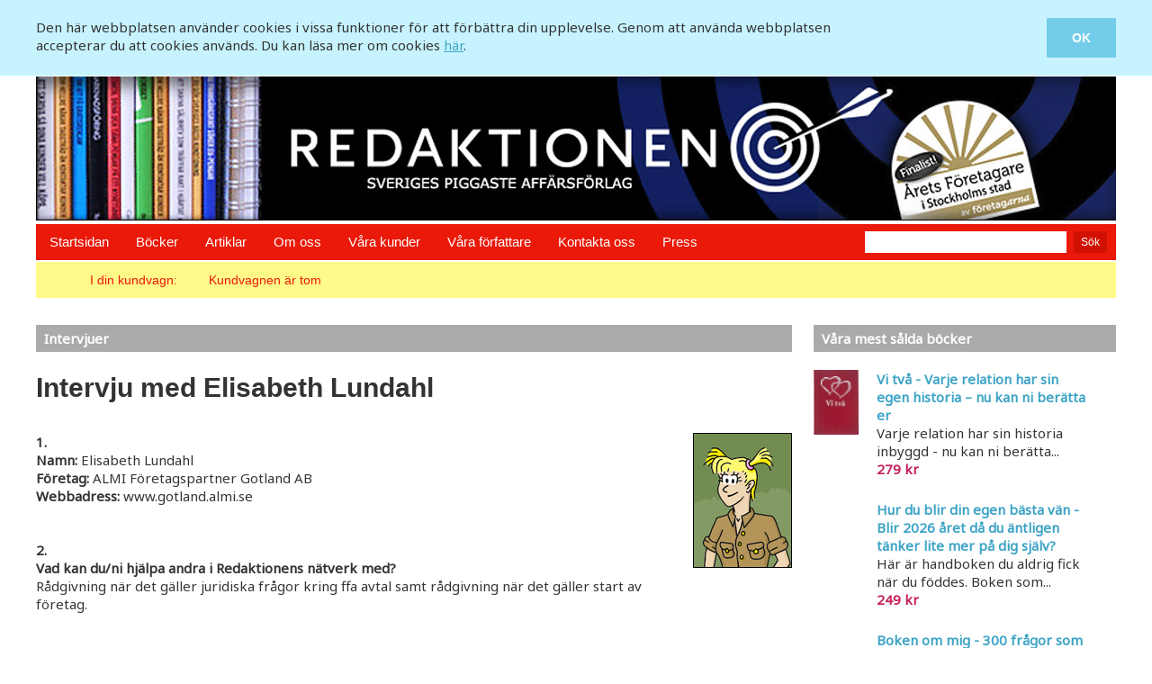

--- FILE ---
content_type: text/html; charset=ISO-8859-1
request_url: http://www.redaktionen.se/intervju.php?visa=intervju&iid=759
body_size: 3565
content:



<!DOCTYPE html>
<html>
 <head>
    <meta http-equiv="content-type" content="text/html; charset=iso-8859-1" />
  <meta name="author" content="Redaktionen.se" />
  <meta name="keywords" content="" />
  <meta name="description" content="" />
  <meta name="language" content="SV" />
  <meta name="charset" content="ISO-8859-1" />
  <meta name="distribution" content="global" />
  <meta name="robots" content="index,follow" />
  <meta name="copyright" content="Copyright ©2018-2025 Bokförlaget Redaktionen AB" />
  <meta name="viewport" content="width=device-width" />
  
  <title>Intervju</title>

  <script type="text/javascript"></script>
  <link href='https://fonts.googleapis.com/css?family=Noto+Sans' rel='stylesheet'>
  <style type="text/css" media="all">
   @import "https://www.redaktionen.se/css/redaktionen.css";
  </style>


    <script src="https://ajax.googleapis.com/ajax/libs/jquery/3.4.0/jquery.min.js"></script>
  </head>
 <body>
     <script>
    $(document).ready(function(){

     $("#cookieButton").click(function(){
      var sendvar = "none";
      $.post("https://www.redaktionen.se/index.php?do=acceptcookies", {text: sendvar});
      var theTarget = document.getElementById("cookieBar");
      theTarget.style.display = "none";
      return false;
     });

    });
   </script>
   <div style="width: 100%; background-color: #c7f3ff; border-bottom: 1px solid #ffffff;" id="cookieBar">
    <div style="max-width: 1200px; margin-left: auto; margin-right: auto; padding: 20px 10px 20px 10px; overflow: auto;">

     <div style="width: 74%; float: left; text-align: left;">
      Den här webbplatsen använder cookies i vissa funktioner för att förbättra din upplevelse. Genom att använda webbplatsen accepterar du att cookies används. Du kan läsa mer om cookies <a href="https://www.redaktionen.se/cookies.php">här</a>.     </div>

     <div style="width: 21%; min-width: 80px; float: right; text-align: right;">
      <input id="cookieButton" name="cookieButton" type="submit" class="inputButtonCookiebar" value="OK" />
     </div>

    </div>
   </div>
      <div id="logoArea"><img src="https://www.redaktionen.se/gfx/layout/logo.jpg" style="width: 100%; height: auto;" alt="" /></div>



    <div id="menuArea">
   <div id="menuMenu">
    <ul>
     <li><a href="https://www.redaktionen.se/">Startsidan</a></li>
     <li><a href="https://www.redaktionen.se/bocker.php">Böcker</a></li>
     <li><a href="https://www.redaktionen.se/artiklar.php">Artiklar</a></li>
     <li><a href="https://www.redaktionen.se/omoss.php">Om oss</a></li>
     <li><a href="https://www.redaktionen.se/varakunder.php">Våra kunder</a></li>
     <li><a href="https://www.redaktionen.se/varaforfattare.php">Våra författare</a></li>
     <li><a href="https://www.redaktionen.se/kontaktaoss.php">Kontakta oss</a></li>
     <li><a href="https://www.redaktionen.se/press.php">Press</a></li>
    </ul>
   </div>

   <div id="menuSearch">
    <form action="https://www.redaktionen.se/sok.php?action=dosearch" method="post">
     <input type="text" name="q" maxlength="100" class="inputBoxMenuSearch" />
     <input type="submit" class="inputBoxMenuSearchButton" value="Sök" />
    </form>
   </div>
  </div>
  


      <div id="cartArea">
   <div id="cartCart">

    <div id="cartSym">
    </div>
    <div id="cartText">
     I din kundvagn:
    </div>
    <div id="cartList">
           <span class="textBlue">Kundvagnen är tom</span>
         </div>
    <div id="cartButtons">
         </div>

   </div>
  </div>
  


  
   <div id="contentArea">
   <div id="contentContent">





     <div id="homePrimaryColumn">

                 


         


         


                                                     <h2>Intervjuer</h2>
            <h1>Intervju med Elisabeth Lundahl</h1>
            <div style="width: 110px; padding: 0px 0px 10px 20px; font-size: 10px; line-height: 14px; float: right;"><img src="https://www.redaktionen.se/imagebank/384.jpg" width="110" height="150" alt="" /><br /></div>
<strong>1.</strong><br />
<strong>Namn:</strong> Elisabeth Lundahl<br />
<strong>Företag:</strong> ALMI Företagspartner Gotland AB<br />
<strong>Webbadress:</strong> www.gotland.almi.se<br />
<br />
<br />
<strong>2.</strong><br />
<strong>Vad kan du/ni hjälpa andra i Redaktionens nätverk med?</strong><br />
Rådgivning när det gäller juridiska frågor kring ffa avtal samt rådgivning när det gäller start av företag.<br />
<br />
<br />
<strong>3.</strong><br />
<strong>Vilket/vilka är de viktigaste skälet/skälen till att kunder ska välja er?</strong><br />
ALMI är ett företag som har lång erfarenhet av att hjälpa personer att starta företag. Vi har en bredd på vår kompetens som gör oss helt unika. Vi kan den gotländska marknaden.<br />
<br />
<br />
<strong>4.</strong><br />
<strong>Hur kontaktar man dig/er bäst?</strong><br />
info.gotland@almi.se<br />
elisabeth.lundahl@almi.se<br />
telefon: 0498-202200<br />
fax: 0498-202215<br />
            <br />
            <br /><br />
            <a href="intervju.php">&lt;&lt; Gå tillbaka och gör intervjun!</a> &nbsp; &nbsp;
            <a href="intervju.php?visa=tidigare">&lt;&lt; Tillbaka till Tidigare Intervjuer</a> &nbsp; &nbsp;
            <br />
            <br />
                              
        




        
     </div>

     <div id="homeSecondaryColumn">
      <h2>Våra mest sålda böcker</h2><div class="sideBooksSet"><div class="sideBooksPhoto"><a href="https://www.redaktionen.se/bocker.php?visa=vitva" class="imgLink"><img src="https://www.redaktionen.se/imagebank/931.jpg" class="sideBooksPhotoImg" alt="" /></a></div><div class="sideBooksText"><a href="https://www.redaktionen.se/bocker.php?visa=vitva" style="text-decoration: none;"><strong class="textLinkColor">Vi två - Varje relation har sin egen historia – nu kan ni berätta er</strong><br /><span class="sideBooksTextLarge">Varje relation har sin historia inbyggd - nu kan ni berätta...</span><span class="sideBooksTextMedium">Varje relation har sin historia inbyggd - nu kan ni berätta er &#10084;&#65039;&#10084;&#65039;&#10084;&#65039;</span><span class="sideBooksTextSmall">Varje relation har sin historia inbyggd - nu kan ni berätta er...</span><div class="textCerise" style="font-weight: bold;">279 kr</div></a></div></div><div class="sideBooksSet"><div class="sideBooksPhoto"><a href="https://www.redaktionen.se/bocker.php?visa=bastavan1" class="imgLink"><img src="https://www.redaktionen.se/imagebank/868.gif" class="sideBooksPhotoImg" alt="" /></a></div><div class="sideBooksText"><a href="https://www.redaktionen.se/bocker.php?visa=bastavan1" style="text-decoration: none;"><strong class="textLinkColor">Hur du blir din egen bästa vän - Blir 2026 året då du äntligen tänker lite mer på dig själv?</strong><br /><span class="sideBooksTextLarge">Här är handboken du aldrig fick när du föddes. Boken som...</span><span class="sideBooksTextMedium">Här är handboken du aldrig fick när du föddes. Boken som visar hur du ska göra för att ta hand om dig själv genom livet. Läs mer...</span><span class="sideBooksTextSmall">Här är handboken du aldrig fick när du föddes. Boken som visar hur du ska göra...</span><div class="textCerise" style="font-weight: bold;">249 kr</div></a></div></div><div class="sideBooksSet"><div class="sideBooksPhoto"><a href="https://www.redaktionen.se/bocker.php?visa=bokenommig" class="imgLink"><img src="https://www.redaktionen.se/imagebank/890.gif" class="sideBooksPhotoImg" alt="" /></a></div><div class="sideBooksText"><a href="https://www.redaktionen.se/bocker.php?visa=bokenommig" style="text-decoration: none;"><strong class="textLinkColor">Boken om mig - 300 frågor som berättar en livshistoria 180 000 sålda i fyra länder</strong><br /><span class="sideBooksTextLarge">Nu är det lätt för vem som helst att skriva sin...</span><span class="sideBooksTextMedium">Nu är det lätt för vem som helst att skriva sin livshistoria. I den här boken svarar du direkt på 300 frågor om ditt liv och snart har du en egen självbiografi. Läs mer...</span><span class="sideBooksTextSmall">Nu är det lätt för vem som helst att skriva sin livshistoria. I den här boken...</span><div class="textCerise" style="font-weight: bold;">269 kr</div></a></div></div><div class="sideBooksSet"><div class="sideBooksPhoto"><a href="https://www.redaktionen.se/bocker.php?visa=mitthus" class="imgLink"><img src="https://www.redaktionen.se/imagebank/943.jpg" class="sideBooksPhotoImg" alt="" /></a></div><div class="sideBooksText"><a href="https://www.redaktionen.se/bocker.php?visa=mitthus" style="text-decoration: none;"><strong class="textLinkColor">Mitt hus - Årets smartaste och roligaste bok för husägare</strong><br /><span class="sideBooksTextLarge">Samla allt du annars glömmer om ditt hus på ett och samma...</span><span class="sideBooksTextMedium">Samla allt du annars glömmer om ditt hus på ett och samma ställe. Läs mer...</span><span class="sideBooksTextSmall">Samla allt du annars glömmer om ditt hus på ett och samma ställe. Läs mer......</span><div class="textCerise" style="font-weight: bold;">289 kr</div></a></div></div><div class="sideBooksSet"><div class="sideBooksPhoto"><a href="https://www.redaktionen.se/bocker.php?visa=framgangsrik" class="imgLink"><img src="https://www.redaktionen.se/imagebank/551.gif" class="sideBooksPhotoImg" alt="" /></a></div><div class="sideBooksText"><a href="https://www.redaktionen.se/bocker.php?visa=framgangsrik" style="text-decoration: none;"><strong class="textLinkColor">Så blir du framgångsrik - utan pengar, utan kontakter och med helt fel bakgrund</strong><br /><span class="sideBooksTextLarge">Här kommer boken som visar dig exakt (och steg för steg) hur...</span><span class="sideBooksTextMedium">Här kommer boken som visar dig exakt (och steg för steg) hur du ska göra för att komma dit du vill i livet, oavsett om det handlar om att bli rik, få lyckligare relationer, göra en spikrak toppkarriär eller bara sparka dig själv i rumpan framåt. Läs mer här...</span><span class="sideBooksTextSmall">Här kommer boken som visar dig exakt (och steg för steg) hur du ska göra för att...</span><div class="textCerise" style="font-weight: bold;">149 kr</div></a></div></div><div class="sideBooksSet"><div class="sideBooksPhoto"><a href="https://www.redaktionen.se/bocker.php?visa=familjerecept" class="imgLink"><img src="https://www.redaktionen.se/imagebank/976.jpg" class="sideBooksPhotoImg" alt="" /></a></div><div class="sideBooksText"><a href="https://www.redaktionen.se/bocker.php?visa=familjerecept" style="text-decoration: none;"><strong class="textLinkColor">Våra Familjerecept</strong><br /><span class="sideBooksTextLarge">Vem känner du som borde göra en egen kokbok? I den här fina...</span><span class="sideBooksTextMedium">Vem känner du som borde göra en egen kokbok? I den här fina boken skapar du en egen. Den perfekta presenten till dig eller någon annan du tycker mycket om. Läs mer...</span><span class="sideBooksTextSmall">Vem känner du som borde göra en egen kokbok? I den här fina boken skapar du en...</span><div class="textCerise" style="font-weight: bold;">249 kr</div></a></div></div>      <h2>Våra mest lästa artiklar</h2><div class="sideArticlesSet"><div class="sideArticlesPhoto"><img src="https://www.redaktionen.se/articleimages/100x75/sgatillkunderna.jpg" class="sideBooksPhotoImg" alt="" /></div><div class="sideArticlesText"><a href="https://www.redaktionen.se/artiklar.php?visa=viktiga-saker-att-saga-till-kunder" style="text-decoration: none;"><strong class="textLinkColor">10 smarta saker att säga till dina kunder</strong><br /></a></div></div><div class="sideArticlesSet"><div class="sideArticlesPhoto"><img src="https://www.redaktionen.se/articleimages/100x75/LU252969081.jpg" class="sideBooksPhotoImg" alt="" /></div><div class="sideArticlesText"><a href="https://www.redaktionen.se/artiklar.php?visa=battreinfo" style="text-decoration: none;"><strong class="textLinkColor">Gör bättre informationsmaterial och sälj mer så här</strong><br /></a></div></div><div class="sideArticlesSet"><div class="sideArticlesPhoto"><img src="https://www.redaktionen.se/articleimages/100x75/BW5942281.jpg" class="sideBooksPhotoImg" alt="" /></div><div class="sideArticlesText"><a href="https://www.redaktionen.se/artiklar.php?visa=startamisstag" style="text-decoration: none;"><strong class="textLinkColor">Sju misstag jag inte skulle göra idag om jag startade eget</strong><br /></a></div></div><div class="sideArticlesSet"><div class="sideArticlesPhoto"><img src="https://www.redaktionen.se/articleimages/100x75/startarfretag.jpg" class="sideBooksPhotoImg" alt="" /></div><div class="sideArticlesText"><a href="https://www.redaktionen.se/artiklar.php?visa=saljabutik" style="text-decoration: none;"><strong class="textLinkColor">Sälja mer i butik - så gör du</strong><br /></a></div></div><div class="sideArticlesSet"><div class="sideArticlesPhoto"><img src="https://www.redaktionen.se/articleimages/100x75/besksbokning.jpg" class="sideBooksPhotoImg" alt="" /></div><div class="sideArticlesText"><a href="https://www.redaktionen.se/artiklar.php?visa=motesbokare" style="text-decoration: none;"><strong class="textLinkColor">Tips om effektivare besöksbokning</strong><br /></a></div></div>     </div>





   </div>
  </div>
    <div id="footerArea">
   <div id="footerFooter">

    <div style="width: 50%; float: left; padding-left: 10px; text-align: left;">
     Bokförlaget&nbsp;Redaktionen&nbsp;&nbsp;
     Frejgatan&nbsp;46&nbsp;&nbsp;
     113&nbsp;26&nbsp;Stockholm&nbsp;&nbsp;
     Tel.&nbsp;08-30&nbsp;43&nbsp;40
    </div>

    <div style="width: 40%; float: right; padding-right: 10px; text-align: right;">
     <a href="mailto:stefan@redaktionen.se">stefan@redaktionen.se</a>
    </div>

   </div>
  </div>
  </body>
</html>

--- FILE ---
content_type: text/css
request_url: https://www.redaktionen.se/css/redaktionen.css
body_size: 4018
content:
*{
 padding: 0px;
 margin: 0px;
}

body{
 font-family: 'Noto Sans', Verdana, Geneva, sans-serif;
 font-size: 15px;
 color: #333333;
}

 .textStdColor{
  color: #333333;
 }

h1{
 font-family: 'Noto Sans', Tahoma, Geneva, sans-serif;
 font-size: 20px;
 line-height: 30px;
 font-weight: bold;
 margin-top: 0px;
}

h2{
 background-color: #aaaaaa;
 font-family: 'Noto Sans', Tahoma, Geneva, sans-serif;
 font-size: 15px;
 line-height: 30px;
 font-weight: bold;
 padding: 0px 9px 0px 9px;
 margin-top 0px;
 margin-bottom: 20px;
 color: #ffffff;
}

 h2 a{
  background-color: transparent;
  color: #ffffff;
  text-decoration: none;
 }

 h2 a:hover, h2 a:active, h2 a:focus{
  background-color: transparent;
  color: #ffffff;
  text-decoration: underline;
 }

h3{
 font-family: 'Noto Sans', Tahoma, Geneva, sans-serif;
 font-size: 18px;
 line-height: 30px;
 font-weight: bold;
 margin-top: 0px;
 margin-bottom: 10px;
}

a{
 color: #3ea4c6;
 text-decoration: underline;
}

a:hover, a:active, a:focus{
 background-color: #bbfcff;
 color: #4ea9c6;
 text-decoration: none;
}

 .textLinkColor{
  color: #3ea4c6;
 }

a.imgLink{
 background-color: transparent;
 text-decoration: none;
}

a.imgLink:hover, a.imgLink:active, a.imgLink:focus{
 background-color: transparent;
 text-decoration: none;
}

a.catLink{
 color: #a3b626;
 font-weight: bold;
 text-decoration: none;
}

a.catLink:hover, a.catLink:active, a.catLink:focus{
 background-color: #f0fba6;
 color: #a6b82e;
 font-weight: bold;
 text-decoration: none;
}

.mainContent{
 font-family: 'Noto Sans', Verdana, Geneva, sans-serif;
 font-size: 15px;
 line-height: 20px;
 margin-bottom: 50px;
}

.inputBox{
 border: 1px solid #444444;
 background-color: #f8f8f8;
 font-family: Verdana, Geneva, sans-serif;
 font-size: 13px;
 color: #000000;
 padding: 3px;
}

.inputButton{
 border: 2px solid #ea1909;
 background-color: #ea1909;
 border-radius: 1px;
 -webkit-appearance: none;
 color: #ffffff;
 display: inline-block;
 font-size: 12px;
 line-height: 16px;
 padding: 12px 26px;
 margin-left: 4px;
 cursor: pointer;
}

.inputButtonCookiebar{
 border: 2px solid #73cdea;
 background-color: #73cdea;
 border-radius: 1px;
 -webkit-appearance: none;
 color: #ffffff;
 display: inline-block;
 font-size: 14px;
 font-weight: bold;
 line-height: 16px;
 padding: 12px 26px;
 margin-left: 4px;
 cursor: pointer;
}

.inputButtonLight{
/*
 border: 2px solid #acd6f7;
 background-color: #acd6f7;
 color: #28577d;
*/
 border: 2px solid #ea1909;
 background-color: #ea1909;
 color: #ffffff;
 border-radius: 1px;
 -webkit-appearance: none;
 display: inline-block;
 font-size: 12px;
 line-height: 16px;
 padding: 12px 26px;
 margin-left: 4px;
 cursor: pointer;
}

.productCartInputBox{
 border: 1px solid #aaaaaa;
 background-color: #ffffff;
 padding: 13px;
 font-size: 12px;
 line-height: 16px;
 color: #444444;
}

.productCartSubmitButton{
 border: 2px solid #ea1909;
 background-color: #ea1909;
 border-radius: 1px;
 -webkit-appearance: none;
 color: #ffffff;
 display: inline-block;
 font-size: 12px;
 line-height: 16px;
 padding: 12px 26px;
 margin-left: 4px;
 cursor: pointer;
}

.inputBoxMenuSearch{
 border: 2px solid #ffffff;
 background-color: #ffffff;
 padding: 2px;
 font-size: 12px;
 line-height: 16px;
 color: #ea1909;
}

.inputBoxMenuSearchButton{
 border: 2px solid #d11203;
 background-color: #d11203;
 border-radius: 1px;
 -webkit-appearance: none;
 color: #ffffff;
 display: inline-block;
 font-size: 12px;
 line-height: 16px;
 padding: 2px 6px;
 margin-left: 4px;
 cursor: pointer;
}

.inputBoxSearch{
 background-color: #ddf7ff;
 border: 1px solid #4f93aa;
 font-size: 12px;
 line-height: 17px;
 color: #265665;
}



.textSmall{
 font-size: 11px;
}



.textRed{
 color: #ea1909;
}

.textCerise{
 color: #c61e5d;
}

.textGreen{
 color: #22aa11;
}



.textBoxPaper{
 background-color: #FFFEDF;
 border: none;
}

 .textBoxPaperHeader{
  background-color: #ecebc5;
  color: #706F54;
 }

.textBoxGrey{
 background-color: #F4F4F4;
 border: none;
}

.textBoxRed{
 background-color: #FFEFEF;
 border: none;
}

.textBoxBlue{
 background-color: #D2F8FF;
 border: none;
}

.textBoxGreen{
 background-color: #e4ffba;
 border: none;
}

.textBoxYellow{
 background-color: #FFFCC8;
 border: none;
}

.textBoxPurple{
 background-color: #fae1ff;
 border: none;
}

.textBoxOrange{
 background-color: #ffe1c6;
 border: none;
}

.bonusBookBox{
 background-color: #e4ffba;
 padding: 8px 12px;
 overflow: auto;
 margin-bottom: 30px;
}

 .bonusBookBoxIcon{
  background-image: url('../gfx/layout/bonusbokikon.gif');
  background-position: center center;
  background-repeat: no-repeat;
  min-height: 45px;
  padding: 5px 0px 0px 0px;
  float: left;
 }
 
 .bonusBookBoxText{
  float: right;
 }

div.flipTabsBox{
 background-image: url(../gfx/bg/fliptabs/fliptabsbg.gif);
 background-position: top left;
 background-repeat: repeat;
 padding: 0px 0px 0px 0px;
 height: 25px;
}

 .flipTabsBox a{
  color: #000000;
  background-color: transparent;
  text-decoration: none;
 }

 .flipTabsBox a:hover, .flipTabsBox a:focus, .flipTabsBox a:active{
  color: #000000;
  background-color: #eeeeee;
  text-decoration: underline;
 }

div.flipTabsLeftEdge{
 background-image: url(../gfx/bg/fliptabs/fliptabsbgleft.gif);
 background-position: left top;
 background-repeat: no-repeat;
 width: 20px;
 height: 25px;
 float: left;
}

div.flipTabsRightEdge{
 background-image: url(../gfx/bg/fliptabs/fliptabsbgright.gif);
 background-position: left top;
 background-repeat: no-repeat;
 width: 20px;
 height: 25px;
 float: right;
}

table.cartList{
 border-style: none;
 width: 100%;
}

 .cartList thead{
  background-color: #dddddd;
 }

  .cartList thead td{
   border-style: none;
   padding: 0px 5px 0px 5px;
   vertical-align: middle;
   height: 24px;
  }

 .cartList tbody{
  background-color: #eeeeee;
 }

  .cartList tbody td{
   border-top: 2px solid #ffffff;
   padding: 0px 5px 0px 5px;
   vertical-align: middle;
   height: 30px;
  }

    .cartList tbody td a{
     background-color: transparent;
     color: #0000ee;
     text-decoration: none;
    }

    .cartList tbody td a:hover, .cartList tbody td a:active, .cartList tbody td a:focus{
     background-color: #aaddff;
     color: #0000ee;
     text-decoration: underline;
    }

table.cartTable{
 border: 1px solid #cccccc;
 width: 100%;
}

 .cartTable thead{
 }

  .cartTable thead tr{
  }

   .cartTable thead td{
    background-color: #f4f4f4;
    line-height: 16px;
    vertical-align: middle;
    padding: 2px 5px 2px 5px;
    font-size: 11px;
   }

 .cartTable tbody{
 }

  .cartTable tbody tr{
  }

   .cartTable tbody td{
    border-top: 1px solid #cccccc;
    line-height: 16px;
    vertical-align: middle;
    padding: 2px 5px 2px 5px;
   }

.bonusBoxHeader{
 background-color: #e4ffba;
 border: 1px solid #c1d8a0;
 padding: 5px 14px 5px 9px;
 line-height: 20px;
}

div.calcTableSheet{
 background-color: #f0f0f0;
 overflow: auto;
}

div.calcTableRow{
 width: 100%;
 min-height: 25px;
 padding: 3px 0px 3px 0px;
 border-bottom: 2px solid #ffffff;
 overflow: auto;
}

div.calcTableField{
 min-height: 25px;
 line-height: 20px;
 float: left;
}

.wordListColumnSet{
 width: 100%;
 overflow: auto;
}

 .wordListColumn{
  width: 49%;
  min-width: 200px;
  float: left;
 }

.ourAuthorsColumnSet{
 width: 100%;
 overflow: auto;
}

 .ourAuthorsColumn{
  width: 49%;
  min-width: 200px;
  float: left;
 }

  .ourAuthorsInnerPaddingLeft{
   padding: 0px 30px 50px 0px;
  }

  .ourAuthorsInnerPaddingRight{
   padding: 0px 0px 50px 30px;
  }

.eBookTableFlipper{
 width: 12%;
 vertical-align: middle;
 text-align: center;
 line-height: 50px;
}

.eBookTablePage{
 width: 76%;
 vertical-align: middle;
 text-align: center;
}

.eBookTablePageSize{
 width: 90%;
 height: auto;
 border: 1px solid #cccccc;
}





#logoArea{
 background-position: left top;
 background-repeat: repeat-x;
 width: 100%;
}

 #logoLogo{
  background-position: left top;
  background-repeat: no-repeat;
 }

#menuArea{
 background-color: #ea1909;
 background-position: left top;
 background-repeat: repeat;
 width: 100%;
 overflow: auto;
 margin-top: 0px;
 margin-bottom: 2px;
}

 #menuMenu{
  overflow: auto;
  width: auto;
  float: left;
 }

  #menuMenu ul{
   float: left;
   width: 100%;
   padding: 0px;
   margin: 0px;
   list-style: none;
   background-color: transparent;
  }

   #menuMenu li{
    display: inline;
    margin: 0px;
    padding: 0px;
   }
   
    #menuMenu a{
     display: block;
     float: left;
     width: auto;
     font-weight: normal;
     text-decoration: none;
     background-color: transparent;
     background-image: none;
     color: #ffffff;
    }

    #menuMenu a:hover, #menuMenu a:active, #menuMenu a:focus{
     background-position: left top;
     background-repeat: repeat-x;
     text-decoration: none;
     background-color: #d11203;
     color: #ffffff;
    }

 #menuSearch{
  float: right;
 }

#cartArea{
 background-color: #fff989;
 width: 100%;
 overflow: auto;
}

 #cartCart{
  overflow: auto;
 }

  #cartSym{
   background-image: url('../gfx/layout/carticon.png');
   background-position: center center;
   background-repeat: no-repeat;
   height: 40px;
   float: left;
  }

  #cartText{
   font-family: Arial, Helvetica, sans-serif;
   font-weight: normal;
   font-size: 14px;
   line-height: 40px;
   color: #ea1909;
   float: left;
  }

  #cartList{
   font-family: Arial, Helvetica, sans-serif;
   font-weight: normal;
   font-size: 14px;
   line-height: 40px;
   color: #ea1909;
   float: left;
  }

   #cartList select{
    margin-top: 6px;
    border: 1px solid #000000;
    background-color: #ffffff;
    padding: 2px;
    font-size: 12px;
    line-height: 17px;
    width: 95%;
   }

  #cartButtons{
   height: 30px;
   float: right;
  }

   .cartButtonChange{
    border: 2px solid #ea1909;
    background-color: #ea1909;
    border-radius: 1px;
    -webkit-appearance: none;
    color: #ffffff;
    display: inline-block;
    font-size: 12px;
    line-height: 16px;
    padding: 6px 8px;
    cursor: pointer;
   }

   .cartButtonCheckout{
    border: 2px solid #ea1909;
    background-color: #ea1909;
    border-radius: 1px;
    -webkit-appearance: none;
    color: #ffffff;
    display: inline-block;
    font-size: 12px;
    line-height: 16px;
    padding: 6px 8px;
    cursor: pointer;
   }

#topTipDiv{
 border-top: 1px solid #e4df8b;
 background-color: #fff845;
 background-image: url('../gfx/layout/toptipbg.jpg');
 background-position: left top;
 background-repeat: repeat-x;
 overflow: auto;
}

 #topTipDivInner{
  width: 100%;
  min-height: 40px;
  padding: 5px 0px 5px 0px;
 }

  #topTipDivCartAdd{
   margin-left: auto;
   margin-right: auto;
   overflow: auto;
   font-family: Arial, Helvetica, sans-serif;
   font-size: 17px;
   font-weight: bold;
   line-height: 20px;
  }

#footerArea{
 background-image: url('../gfx/layout/footerbg.png');
 background-position: left top;
 background-repeat: repeat-x;
 background-color: #000000;
 width: 100%;
 min-height: 100px;
 overflow: auto;
}

 #footerFooter{
  font-family: Arial, Helvetica, sans-serif;
  width: 100%;
  color: #ffffff;
 }

  #footerFooter a{
   color: #ffffff;
  }

  #footerFooter a:hover, #footerFooter a:active, #footerFooter a:focus{
   background-color: #9cd3e6;
   color: #ffffff;
  }

ul.articleListSet{
 list-style: none;
 width: 100%;
 overflow: auto;
}

 .articleListSet li{
  display: inline;
 }

  .articleListSet li a{
   display: block;
   width: 49%;
   height: 50px;
   overflow: auto;
   float: left; 
  }

  .articleListSet li a:hover, .articleListSet li a:active, .articleListSet li a:focus{
  }
  
   .articleListSetThumb{
    width: 15%;
    height: 50px;
    padding: 0px 0px 0px 5px;
    float: left;
   }
   
   .articleListSetText{
    width: 75%;
    height: 45px;
    padding: 5px 0px 0px 0px;
    float: left;
   }

ul.bookThumbSetL{
 list-style: none;
 width: 100%;
 overflow: auto;
}

 .bookThumbSetL li{
  display: inline;
 }

  .bookThumbSetL li a{
   display: block;
   width: 23%;
   margin-right: 2%;
   margin-bottom: 20px;
   overflow: auto;
   float: left;
   text-align: center;
   text-decoration: none;
   background-color: transparent;
  }

  .bookThumbSetL li a:hover, .bookThumbSetL li a:active, .bookThumbSetL li a:focus{
   background-color: #cceeff;
  }

ul.bookThumbSetM{
 list-style: none;
 width: 100%;
 overflow: auto;
}

 .bookThumbSetM li{
  display: inline;
 }

  .bookThumbSetM li a{
   display: block;
   width: 31%;
   margin-right: 2%;
   margin-bottom: 20px;
   overflow: auto;
   float: left;
   text-align: center;
   text-decoration: none;
   background-color: transparent;
  }

  .bookThumbSetM li a:hover, .bookThumbSetM li a:active, .bookThumbSetM li a:focus{
   background-color: #cceeff;
  }

ul.bookThumbSetS{
 list-style: none;
 width: 100%;
 overflow: auto;
}

 .bookThumbSetS li{
  display: inline;
 }

  .bookThumbSetS li a{
   display: block;
   width: 47%;
   margin-right: 2%;
   margin-bottom: 20px;
   overflow: auto;
   float: left;
   text-align: center;
   text-decoration: none;
   background-color: transparent;
  }

  .bookThumbSetS li a:hover, .bookThumbSetS li a:active, .bookThumbSetS li a:focus{
   background-color: #cceeff;
  }

.bookPrezColumnPhoto{
 text-align: center;
}
.bookPrezColumnPurchase{
 text-align: center;
}

.checkoutFormLabels{
 min-height: 30px;
}
.checkoutFormFields{
 min-height: 30px;
}

.checkoutSummaryColumnEmpty{
 background-color: #ffffff;
}
.checkoutSummaryColumnLabel{
 text-align: right;
}
.checkoutSummaryColumnValue{
 text-align: right;
 font-family: Arial, Helvetica, sans-serif;
}

.bonusSelectorColumnImage{
 float: left;
 text-align: center;
}
.bonusSelectorColumnText{
 float: left;
}
.bonusSelectorColumnButton{
 float: left;
 text-align: center;
 padding-top: 20px;
}

.cartEditButtonColumnsUpdate{
 float: left;
 text-align: right;
}
.cartEditButtonColumnsCheckout{
 float: right;
 text-align: right;
}

iframe.bookPreviewFrame{
 background-color: transparent;
 width: 99%;
 height: 360px;
 border-style: none;
 padding: 0px;
 margin: 0px;
}









/* ------- */
/*  SMALL  */
/* ------- */
@media all and (max-width: 540px){

 h1{
  font-family: Arial, Helvetica, sans-serif;
  font-size: 18px;
  line-height: 26px;
  margin-bottom: 20px;
 }

 .previewFlipSize{
  font-size: 30px;
 }

 .bonusBookBoxIcon{
  width: 14%;
 }

 .bonusBookBoxText{
  width: 84%;
 }

 .mainContent{
  font-size: 14px;
  line-height: 22px;
  margin-bottom: 40px;
 }

 .inputBoxMenuSearch{
  padding: 2px;
  font-size: 12px;
  line-height: 14px;
  margin-top: 2px;
  width: 75%;
  margin-left: 5px;
 }

 .inputBoxMenuSearchButton{
  font-size: 12px;
  line-height: 14px;
  margin-left: 2px;
 }

 .ourAuthorsColumn{
  width: 99%;
  float: none;
 }

  .ourAuthorsInnerPaddingLeft{
   padding: 0px 0px 50px 0px;
  }

  .ourAuthorsInnerPaddingRight{
   padding: 0px 0px 50px 0px;
  }

 .eBookTableFlipper{
  width: 5%;
  vertical-align: middle;
  text-align: center;
  line-height: 50px;
 }

 .eBookTablePage{
  width: 90%;
  vertical-align: middle;
  text-align: center;
 }

 .eBookTablePageSize{
  width: 98%;
  height: auto;
  border: 1px solid #cccccc;
 }

 #logoArea{
/*  background-image: url('https://www.smartare-liv.se/gfx/layout/small/logoareabg.png'); */
 }

  #logoLogo{
/*   background-image: url('https://www.smartare-liv.se/gfx/layout/small/logologo.png'); */
   background-position: left;
   width: 100%;
   height: 50px;
  }

 #menuArea{
  min-height: 30px;
  margin-top: 1px;
  margin-bottom: 1px;
 }

  #menuMenu{
   width: 100%;
   min-height: 30px;
   line-height: 30px;
   float: none;
  }

   #menuMenu a{
    font-family: Arial, Helvetica, sans-serif;
    font-size: 12px;
    line-height: 30px;
    padding: 0px 9px;
   }

   #menuMenu a:hover, #menuMenu a:active, #menuMenu a:focus{
   }

  #menuSearch{
   width: 100%;
   min-height: 30px;
   text-align: left;
   float: none;
  }

 #cartArea{
  min-height: 30px;
 }

  #cartCart{
   width: 100%;
   min-height: 30px;
   line-height: 30px;
  }

   #cartSym{
    width: 6%;
    min-width: 40px;
    height: 30px;
   }

   #cartText{
    display: none;
   }

   #cartList{
    width: 42%;
    font-size: 12px;
    line-height: 30px;
    height: 30px;
   }

    #cartList select{
     margin-top: 4px;
    }

   #cartButtons{
    width: 20%;
    min-width: 120px;
    padding: 3px 4px 0px 0px;
    min-height: 27px;
    line-height: 10px;
    text-align: right;
   }

    .cartButtonChange{
     padding: 2px 4px;
    }

    .cartButtonCheckout{
     padding: 2px 4px;
    }

  #topTipDivCartAdd{
   width: 300px;
   font-size: 12px;
   float: right;
   margin-right: 15px;
  }

  #contentContent{
   padding: 10px 10px 50px 10px;
  }

   #homePrimaryColumn{
    width: 100%;
    padding: 0px 0px 30px 0px;
    float: none;
   }

   #homeSecondaryColumn{
    width: 100%;
    padding: 0px 0px 30px 0px;
    float: none;
   }

  #footerFooter{
   padding: 10px 0px 0px 0px;
   font-size: 12px;
   font-weight: bold;
   line-height: 20px;
  }

    .homeMixedSet{
     overflow: auto;
     margin-bottom: 20px;
    }

     .homeMixedPhoto{
      width: 18%;
      min-width: 100px;
      float: left;
     }

      .homeMixedPhotoImg{
       height: 70px;
       width: auto;
       max-width: 98%;
      }

     .homeMixedText{
      width: 70%;
      float: left;
      text-align: left;
     }

    .homeArticleSet{
     overflow: auto;
     margin-bottom: 20px;
    }
    
     .homeArticlePhoto{
      width: 18%;
      min-width: 100px;
      float: left;
     }
    
      .homeArticlePhotoImg{
       width: 90px;
       height: auto;
      }

     .homeArticleText{
      width: 70%;
      float: left;
      text-align: left;
     }

    .sideBooksSet{
     overflow: auto;
     margin-bottom: 20px;
    }
    
     .sideBooksPhoto{
      width: 18%;
      min-width: 90px;
      float: left;
     }
    
      .sideBooksPhotoImg{
       width: 70px;
       height: auto;
      }

     .sideBooksText{
      width: 70%;
      float: left;
     }

      .sideBooksTextSmall{
       text-decoration: none;
       color: #333333;
      }

      .sideBooksTextMedium{
       display: none;
      }

      .sideBooksTextLarge{
       display: none;
      }

    .sideArticlesSet{
     overflow: auto;
     margin-bottom: 20px;
    }
    
     .sideArticlesPhoto{
      width: 18%;
      min-width: 90px;
      float: left;
     }
    
      .sideArticlesPhotoImg{
       width: 70px;
       height: auto;
      }

     .sideArticlesText{
      width: 70%;
      float: left;
     }

 .articleImageImage{
  width: 99%;
  height: auto;
  border-bottom: 20px;
 }

  .articleListSet li a{
   width: 98%;
  }

   .articleListSetThumb{
    min-width: 60px;
   }

 ul.bookThumbSetM{
  display: none;
 }
 ul.bookThumbSetL{
  display: none;
 }

 .bookPrezColumnPhoto{
  width: 99%;
  float: none;
 }
 .bookPrezColumnPurchase{
  width: 99%;
  float: none;
 }

 .checkoutFormLabels{
  width: 100%;
  float: none;
 }
 .checkoutFormFields{
  width: 100%;
  float: none;
 }

 .checkoutSummaryColumnEmpty{
  width: 47%;
 }
 .checkoutSummaryColumnLabel{
  width: 33%;
 }
 .checkoutSummaryColumnValue{
  width: 20%;
 }

 .bonusSelectorColumnImage{
  width: 15%;
 }
 .bonusSelectorColumnText{
  width: 60%;
 }
 .bonusSelectorColumnButton{
  width: 25%;
  padding-top: 10px;
 }

 .cartEditButtonColumnsUpdate{
  width: 59%
  text-align: left;
 }
 .cartEditButtonColumnsCheckout{
  width: 39%;
  text-aligh: right;
 }

 iframe.bookPreviewFrame{
  width: 99%;
  height: 210px;
  border-style: none;
  padding: 0px;
  margin: 0px;
 }

}





/*----------*/
/*  MEDIUM  */
/*----------*/
@media all and (min-width: 541px) and (max-width: 900px){

 h1{
  font-family: Arial, Helvetica, sans-serif;
  font-size: 24px;
  line-height: 32px;
  margin-bottom: 20px;
 }

 .previewFlipSize{
  font-size: 50px;
 }

 .bonusBookBoxIcon{
  width: 7%;
 }

 .bonusBookBoxText{
  width: 92%;
 }

 .mainContent{
  font-size: 16px;
  line-height: 24px;
  margin-bottom: 40px;
 }

 .inputBoxMenuSearch{
  padding: 2px;
  font-size: 12px;
  line-height: 14px;
  margin-top: 4px;
  width: 60%;
 }

 .inputBoxMenuSearchButton{
  font-size: 12px;
  line-height: 14px;
  margin-left: 1px;
  margin-right: 4px;
 }

 #logoArea{
/*  background-image: url('https://www.smartare-liv.se/gfx/layout/medium/logoareabg.png'); */
 }

  #logoLogo{
/*   background-image: url('https://www.smartare-liv.se/gfx/layout/medium/logologo.png'); */
   background-position: center;
   width: 100%;
   height: 120px;
  }

 #menuArea{
  min-height: 30px;
 }

  #menuMenu{
   min-height: 30px;
   line-height: 30px;
  }

   #menuMenu a{
    font-family: Verdana, Helvetica, sans-serif;
    font-size: 13px;
    line-height: 30px;
    padding: 0px 12px;
   }

   #menuMenu a:hover, #menuMenu a:active, #menuMenu a:focus{
   }

  #menuSearch{
   width: 28%;
   min-height: 30px;
   text-align: right;
  }

 #cartArea{
  font-family: Verdana, Helvetica, sans-serif;
  min-height: 30px;
 }

  #cartCart{
   width: 100%;
   min-height: 30px;
   line-height: 30px;
  }
  
   #cartSym{
    width: 4%;
    min-width: 40px;
   }

   #cartText{
    width: 15%;
    min-width: 100px;
   }

   #cartList{
    width: 46%;
   }

   #cartButtons{
    width: 16%;
    min-width: 135px;
    height: 36px;
    padding: 4px 6px 0px 0px;
    text-align: right;
   }

  #topTipDivCartAdd{
   width: 410px;
   float: right;
   margin-right: 15px;
  }

  #contentContent{
   padding: 20px 10px 100px 10px;
   overflow: auto;
  }

   #homePrimaryColumn{
    width: 100%;
    padding: 0px 0px 40px 0px;
    overflow: auto;
    float: none;
   }

   #homeSecondaryColumn{
    width: 100%;
    padding: 0px 0px 40px 0px;
    float: none;
   }

  #footerFooter{
   padding: 10px 0px 0px 0px;
   font-size: 13px;
   font-weight: bold;
   line-height: 20px;
  }

    .homeMixedSet{
     width: 33%;
     float: left;
     overflow: auto;
     margin-bottom: 30px;
    }

     .homeMixedPhoto{
      width: 97%;
      padding: 0% 3% 5px 0%;
      text-align: center;
     }

      .homeMixedPhotoImg{
       height: 140px;
       width: auto;
       max-width: 98%;
      }

     .homeMixedText{
      width: 97%;
      padding: 0% 3% 0% 0%;
      text-align: center;
     }

    .homeArticleSet{
     width: 33%;
     float: left;
     overflow: auto;
     margin-bottom: 30px;
    }

     .homeArticlePhoto{
      width: 97%;
      padding: 0% 3% 5px 0%;
     }

      .homeArticlePhotoImg{
       width: 99%;
       height: auto;
      }

     .homeArticleText{
      width: 97%;
      padding: 0% 3% 0% 0%;
      text-align: center;
     }

    .sideBooksSet{
     overflow: auto;
     margin-bottom: 25px;
    }
    
     .sideBooksPhoto{
      width: 15%;
      min-width: 95px;
      float: left;
     }
    
      .sideBooksPhotoImg{
       width: auto;
       max-width: 80px;
       height: auto;
      }

     .sideBooksText{
      width: 78%;
      float: left;
     }

      .sideBooksTextMedium{
       text-decoration: none;
       color: #333333;
      }

      .sideBooksTextLarge{
       display: none;
      }

      .sideBooksTextSmall{
       display: none;
      }

    .sideArticlesSet{
     overflow: auto;
     margin-bottom: 25px;
    }
    
     .sideArticlesPhoto{
      width: 15%;
      min-width: 95px;
      float: left;
     }
    
      .sideArticlesPhotoImg{
       width: auto;
       max-width: 80px;
       height: auto;
      }

     .sideArticlesText{
      width: 78%;
      float: left;
     }

 .articleImageImage{
  width: 99%;
  height: auto;
  border-bottom: 20px;
 }

  .articleListSet li a{
   width: 98%;
  }

   .articleListSetThumb{
    max-width: 70px;
   }
   
 ul.bookThumbSetS{
  display: none;
 }
 ul.bookThumbSetL{
  display: none;
 }

 .bookPrezColumnPhoto{
  width: 40%;
  float: left;
 }
 .bookPrezColumnPurchase{
  width: 59%;
  float: right;
 }

 .checkoutFormLabels{
  width: 25%;
  float: left;
 }
 .checkoutFormFields{
  width: 74%;
  float: left;
 }

 .checkoutSummaryColumnEmpty{
  width: 64%;
 }
 .checkoutSummaryColumnLabel{
  width: 22%;
 }
 .checkoutSummaryColumnValue{
  width: 14%;
 }

 .bonusSelectorColumnImage{
  width: 15%;
 }
 .bonusSelectorColumnText{
  width: 65%;
 }
 .bonusSelectorColumnButton{
  width: 20%;
  padding-top: 10px;
 }

 .cartEditButtonColumnsUpdate{
  width: 76%
 }
 .cartEditButtonColumnsCheckout{
  width: 24%;
 }

 iframe.bookPreviewFrame{
  width: 99%;
  height: 260px;
  border-style: none;
  padding: 0px;
  margin: 0px;
 }

}





/* ------- */
/*  LARGE  */
/* ------- */
@media all and (min-width: 901px){

 h1{
  font-family: Arial, Helvetica, sans-serif;
  font-size: 30px;
  line-height: 40px;
  font-weight: bold;
  margin-bottom: 30px;
 }

 .previewFlipSize{
  font-size: 70px;
 }

 .bonusBookBoxIcon{
  width: 7%;
 }

 .bonusBookBoxText{
  width: 92%;
 }

 .mainContent{
  font-size: 17px;
  line-height: 24px;
  margin-bottom: 50px;
 }

 .inputBoxMenuSearch{
  padding: 2px;
  font-size: 12px;
  line-height: 16px;
  margin-top: 8px;
  width: 60%;
 }

 .inputBoxMenuSearchButton{
  font-size: 12px;
  line-height: 16px;
  margin-left: 4px;
  margin-right: 10px;
 }

 #logoArea{
/*  background-image: url('https://www.smartare-liv.se/gfx/layout/large/logoareabg.png'); */
  max-width: 1200px;
  margin-left: auto;
  margin-right: auto;
 }

  #logoLogo{
/*   background-image: url('https://www.smartare-liv.se/gfx/layout/large/logologo.png'); */
   background-position: center;
   width: 100%;
   max-width: 1200px;
   height: 200px;
   margin-left: auto;
   margin-right: auto;
  }

 #menuArea{
  min-height: 40px;
  max-width: 1200px;
  margin-left: auto;
  margin-right: auto;
 }

  #menuMenu{
   min-height: 40px;
   line-height: 40px;
  }

   #menuMenu a{
    font-family: Verdana, Geneva, sans-serif;
    font-size: 15px;
    line-height: 40px;
    padding: 0px 15px;
   }

   #menuMenu a:hover, #menuMenu a:active, #menuMenu a:focus{
   }

  #menuSearch{
   width: 30%;
   min-height: 40px;
   text-align: right;
  }

 #cartArea{
  min-height: 40px;
  max-width: 1200px;
  margin-left: auto;
  margin-right: auto;
 }

  #cartCart{
   width: 100%;
   max-width: 1200px;
   min-height: 40px;
   margin-left: auto;
   margin-right: auto;
  }

   #cartSym{
    width: 5%;
    min-width: 40px;
   }
  
   #cartText{
    width: 11%;
    min-width: 110px;
    line-height: 40px;
   }

   #cartList{
    width: 65%;
    line-height: 40px;
   }

   #cartButtons{
    width: 14%;
    min-width: 135px;
    height: 36px;
    padding: 4px 10px 0px 0px;
    text-align: right;
   }

 #topTipDiv{
  max-width: 1200px;
  margin-left: auto;
  margin-right: auto;
 }

 #topTipDivInner{
  max-width: 1200px;
  margin-left: auto;
  margin-right: auto;
 }

  #topTipDivCartAdd{
   width: 410px;
   float: right;
   margin-right: 15px;
  }

 #contentArea{
  max-width: 1230px;
  margin-left: auto;
  margin-right: auto;
 }

  #contentContent{
   padding: 30px 15px 100px 15px;
   overflow: auto;
  }

   #homePrimaryColumn{
    width: 70%;
    padding: 0px 0px 40px 0px;
    overflow: auto;
    float: left;
   }

   #homeSecondaryColumn{
    width: 28%;
    padding: 0px 0px 40px 0px;
    float: right;
   }

  #footerFooter{
   max-width: 1200px;
   margin-left: auto;
   margin-right: auto;
   padding: 20px 0px 0px 0px;
   font-size: 14px;
   font-weight: bold;
   line-height: 20px;
  }

    .homeMixedSet{
     width: 33%;
     float: left;
     overflow: auto;
     margin-bottom: 30px;
    }

     .homeMixedPhoto{
      width: 97%;
      padding: 0% 3% 5px 0%;
      text-align: center;
     }

      .homeMixedPhotoImg{
       height: 140px;
       width: auto;
       max-width: 98%;
      }

     .homeMixedText{
      width: 97%;
      padding: 0% 3% 0% 0%;
      text-align: center;
     }

    .homeArticleSet{
     width: 33%;
     float: left;
     overflow: auto;
     margin-bottom: 30px;
    }

     .homeArticlePhoto{
      width: 97%;
      padding: 0% 3% 5px 0%;
     }

      .homeArticlePhotoImg{
       width: 98%;
       height: auto;
      }

     .homeArticleText{
      width: 97%;
      padding: 0% 3% 0% 0%;
      text-align: center;
     }

    .sideBooksSet{
     overflow: auto;
     margin-bottom: 25px;
    }
    
     .sideBooksPhoto{
      width: 20%;
      min-width: 70px;
      float: left;
     }
    
      .sideBooksPhotoImg{
       width: 50px;
       height: auto;
      }

     .sideBooksText{
      width: 70%;
      float: left;
     }

      .sideBooksTextLarge{
       text-decoration: none;
       color: #333333;
      }

      .sideBooksTextMedium{
       display: none;
      }

      .sideBooksTextSmall{
       display: none;
      }

    .sideArticlesSet{
     overflow: auto;
     margin-bottom: 25px;
    }
    
     .sideArticlesPhoto{
      width: 20%;
      min-width: 70px;
      float: left;
     }
    
      .sideArticlesPhotoImg{
       width: 50px;
       height: auto;
      }

     .sideArticlesText{
      width: 70%;
      float: left;
     }

 .articleImageImage{
  width: 99%;
  height: auto;
  border-bottom: 20px;
 }

 ul.bookThumbSetS{
  display: none;
 }
 ul.bookThumbSetM{
  display: none;
 }

 .bookPrezColumnPhoto{
  width: 40%;
  float: left;
 }
 .bookPrezColumnPurchase{
  width: 59%;
  float: right;
 }

 .checkoutFormLabels{
  width: 15%;
  float: left;
 }
 .checkoutFormFields{
  width: 75%;
  float: left;
 }

 .checkoutSummaryColumnEmpty{
  width: 74%;
 }
 .checkoutSummaryColumnLabel{
  width: 12%;
 }
 .checkoutSummaryColumnValue{
  width: 14%;
 }

 .bonusSelectorColumnImage{
  width: 15%;
 }
 .bonusSelectorColumnText{
  width: 75%;
 }
 .bonusSelectorColumnButton{
  width: 10%;
 }

 .cartEditButtonColumnsUpdate{
  width: 86%
 }
 .cartEditButtonColumnsCheckout{
  width: 14%;
 }

}
